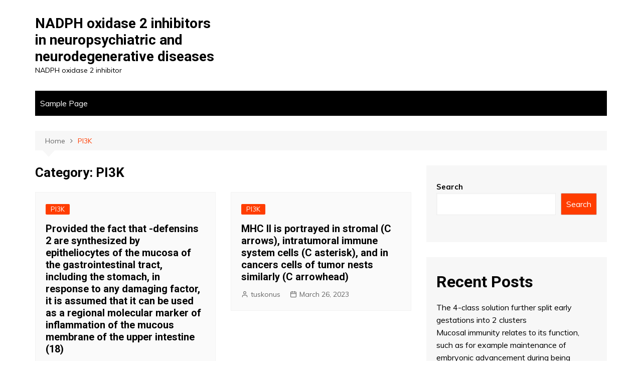

--- FILE ---
content_type: text/html; charset=UTF-8
request_url: http://www.tuskonus.org/category/pi3k/
body_size: 70627
content:
		<!doctype html>
		<html lang="en-US">
	 	<head>
		<meta charset="UTF-8">
		<meta name="viewport" content="width=device-width, initial-scale=1">
		<link rel="profile" href="http://gmpg.org/xfn/11">
		<title>PI3K &#8211; NADPH oxidase 2 inhibitors in neuropsychiatric and neurodegenerative diseases</title>
<meta name='robots' content='max-image-preview:large' />
<link rel='dns-prefetch' href='//fonts.googleapis.com' />
<link rel="alternate" type="application/rss+xml" title="NADPH oxidase 2 inhibitors in neuropsychiatric and neurodegenerative diseases &raquo; Feed" href="http://www.tuskonus.org/feed/" />
<link rel="alternate" type="application/rss+xml" title="NADPH oxidase 2 inhibitors in neuropsychiatric and neurodegenerative diseases &raquo; Comments Feed" href="http://www.tuskonus.org/comments/feed/" />
<link rel="alternate" type="application/rss+xml" title="NADPH oxidase 2 inhibitors in neuropsychiatric and neurodegenerative diseases &raquo; PI3K Category Feed" href="http://www.tuskonus.org/category/pi3k/feed/" />
<style id='wp-img-auto-sizes-contain-inline-css' type='text/css'>
img:is([sizes=auto i],[sizes^="auto," i]){contain-intrinsic-size:3000px 1500px}
/*# sourceURL=wp-img-auto-sizes-contain-inline-css */
</style>
<style id='wp-emoji-styles-inline-css' type='text/css'>

	img.wp-smiley, img.emoji {
		display: inline !important;
		border: none !important;
		box-shadow: none !important;
		height: 1em !important;
		width: 1em !important;
		margin: 0 0.07em !important;
		vertical-align: -0.1em !important;
		background: none !important;
		padding: 0 !important;
	}
/*# sourceURL=wp-emoji-styles-inline-css */
</style>
<style id='wp-block-library-inline-css' type='text/css'>
:root{--wp-block-synced-color:#7a00df;--wp-block-synced-color--rgb:122,0,223;--wp-bound-block-color:var(--wp-block-synced-color);--wp-editor-canvas-background:#ddd;--wp-admin-theme-color:#007cba;--wp-admin-theme-color--rgb:0,124,186;--wp-admin-theme-color-darker-10:#006ba1;--wp-admin-theme-color-darker-10--rgb:0,107,160.5;--wp-admin-theme-color-darker-20:#005a87;--wp-admin-theme-color-darker-20--rgb:0,90,135;--wp-admin-border-width-focus:2px}@media (min-resolution:192dpi){:root{--wp-admin-border-width-focus:1.5px}}.wp-element-button{cursor:pointer}:root .has-very-light-gray-background-color{background-color:#eee}:root .has-very-dark-gray-background-color{background-color:#313131}:root .has-very-light-gray-color{color:#eee}:root .has-very-dark-gray-color{color:#313131}:root .has-vivid-green-cyan-to-vivid-cyan-blue-gradient-background{background:linear-gradient(135deg,#00d084,#0693e3)}:root .has-purple-crush-gradient-background{background:linear-gradient(135deg,#34e2e4,#4721fb 50%,#ab1dfe)}:root .has-hazy-dawn-gradient-background{background:linear-gradient(135deg,#faaca8,#dad0ec)}:root .has-subdued-olive-gradient-background{background:linear-gradient(135deg,#fafae1,#67a671)}:root .has-atomic-cream-gradient-background{background:linear-gradient(135deg,#fdd79a,#004a59)}:root .has-nightshade-gradient-background{background:linear-gradient(135deg,#330968,#31cdcf)}:root .has-midnight-gradient-background{background:linear-gradient(135deg,#020381,#2874fc)}:root{--wp--preset--font-size--normal:16px;--wp--preset--font-size--huge:42px}.has-regular-font-size{font-size:1em}.has-larger-font-size{font-size:2.625em}.has-normal-font-size{font-size:var(--wp--preset--font-size--normal)}.has-huge-font-size{font-size:var(--wp--preset--font-size--huge)}.has-text-align-center{text-align:center}.has-text-align-left{text-align:left}.has-text-align-right{text-align:right}.has-fit-text{white-space:nowrap!important}#end-resizable-editor-section{display:none}.aligncenter{clear:both}.items-justified-left{justify-content:flex-start}.items-justified-center{justify-content:center}.items-justified-right{justify-content:flex-end}.items-justified-space-between{justify-content:space-between}.screen-reader-text{border:0;clip-path:inset(50%);height:1px;margin:-1px;overflow:hidden;padding:0;position:absolute;width:1px;word-wrap:normal!important}.screen-reader-text:focus{background-color:#ddd;clip-path:none;color:#444;display:block;font-size:1em;height:auto;left:5px;line-height:normal;padding:15px 23px 14px;text-decoration:none;top:5px;width:auto;z-index:100000}html :where(.has-border-color){border-style:solid}html :where([style*=border-top-color]){border-top-style:solid}html :where([style*=border-right-color]){border-right-style:solid}html :where([style*=border-bottom-color]){border-bottom-style:solid}html :where([style*=border-left-color]){border-left-style:solid}html :where([style*=border-width]){border-style:solid}html :where([style*=border-top-width]){border-top-style:solid}html :where([style*=border-right-width]){border-right-style:solid}html :where([style*=border-bottom-width]){border-bottom-style:solid}html :where([style*=border-left-width]){border-left-style:solid}html :where(img[class*=wp-image-]){height:auto;max-width:100%}:where(figure){margin:0 0 1em}html :where(.is-position-sticky){--wp-admin--admin-bar--position-offset:var(--wp-admin--admin-bar--height,0px)}@media screen and (max-width:600px){html :where(.is-position-sticky){--wp-admin--admin-bar--position-offset:0px}}

/*# sourceURL=wp-block-library-inline-css */
</style><style id='wp-block-archives-inline-css' type='text/css'>
.wp-block-archives{box-sizing:border-box}.wp-block-archives-dropdown label{display:block}
/*# sourceURL=http://www.tuskonus.org/wp-includes/blocks/archives/style.min.css */
</style>
<style id='wp-block-categories-inline-css' type='text/css'>
.wp-block-categories{box-sizing:border-box}.wp-block-categories.alignleft{margin-right:2em}.wp-block-categories.alignright{margin-left:2em}.wp-block-categories.wp-block-categories-dropdown.aligncenter{text-align:center}.wp-block-categories .wp-block-categories__label{display:block;width:100%}
/*# sourceURL=http://www.tuskonus.org/wp-includes/blocks/categories/style.min.css */
</style>
<style id='wp-block-heading-inline-css' type='text/css'>
h1:where(.wp-block-heading).has-background,h2:where(.wp-block-heading).has-background,h3:where(.wp-block-heading).has-background,h4:where(.wp-block-heading).has-background,h5:where(.wp-block-heading).has-background,h6:where(.wp-block-heading).has-background{padding:1.25em 2.375em}h1.has-text-align-left[style*=writing-mode]:where([style*=vertical-lr]),h1.has-text-align-right[style*=writing-mode]:where([style*=vertical-rl]),h2.has-text-align-left[style*=writing-mode]:where([style*=vertical-lr]),h2.has-text-align-right[style*=writing-mode]:where([style*=vertical-rl]),h3.has-text-align-left[style*=writing-mode]:where([style*=vertical-lr]),h3.has-text-align-right[style*=writing-mode]:where([style*=vertical-rl]),h4.has-text-align-left[style*=writing-mode]:where([style*=vertical-lr]),h4.has-text-align-right[style*=writing-mode]:where([style*=vertical-rl]),h5.has-text-align-left[style*=writing-mode]:where([style*=vertical-lr]),h5.has-text-align-right[style*=writing-mode]:where([style*=vertical-rl]),h6.has-text-align-left[style*=writing-mode]:where([style*=vertical-lr]),h6.has-text-align-right[style*=writing-mode]:where([style*=vertical-rl]){rotate:180deg}
/*# sourceURL=http://www.tuskonus.org/wp-includes/blocks/heading/style.min.css */
</style>
<style id='wp-block-latest-comments-inline-css' type='text/css'>
ol.wp-block-latest-comments{box-sizing:border-box;margin-left:0}:where(.wp-block-latest-comments:not([style*=line-height] .wp-block-latest-comments__comment)){line-height:1.1}:where(.wp-block-latest-comments:not([style*=line-height] .wp-block-latest-comments__comment-excerpt p)){line-height:1.8}.has-dates :where(.wp-block-latest-comments:not([style*=line-height])),.has-excerpts :where(.wp-block-latest-comments:not([style*=line-height])){line-height:1.5}.wp-block-latest-comments .wp-block-latest-comments{padding-left:0}.wp-block-latest-comments__comment{list-style:none;margin-bottom:1em}.has-avatars .wp-block-latest-comments__comment{list-style:none;min-height:2.25em}.has-avatars .wp-block-latest-comments__comment .wp-block-latest-comments__comment-excerpt,.has-avatars .wp-block-latest-comments__comment .wp-block-latest-comments__comment-meta{margin-left:3.25em}.wp-block-latest-comments__comment-excerpt p{font-size:.875em;margin:.36em 0 1.4em}.wp-block-latest-comments__comment-date{display:block;font-size:.75em}.wp-block-latest-comments .avatar,.wp-block-latest-comments__comment-avatar{border-radius:1.5em;display:block;float:left;height:2.5em;margin-right:.75em;width:2.5em}.wp-block-latest-comments[class*=-font-size] a,.wp-block-latest-comments[style*=font-size] a{font-size:inherit}
/*# sourceURL=http://www.tuskonus.org/wp-includes/blocks/latest-comments/style.min.css */
</style>
<style id='wp-block-latest-posts-inline-css' type='text/css'>
.wp-block-latest-posts{box-sizing:border-box}.wp-block-latest-posts.alignleft{margin-right:2em}.wp-block-latest-posts.alignright{margin-left:2em}.wp-block-latest-posts.wp-block-latest-posts__list{list-style:none}.wp-block-latest-posts.wp-block-latest-posts__list li{clear:both;overflow-wrap:break-word}.wp-block-latest-posts.is-grid{display:flex;flex-wrap:wrap}.wp-block-latest-posts.is-grid li{margin:0 1.25em 1.25em 0;width:100%}@media (min-width:600px){.wp-block-latest-posts.columns-2 li{width:calc(50% - .625em)}.wp-block-latest-posts.columns-2 li:nth-child(2n){margin-right:0}.wp-block-latest-posts.columns-3 li{width:calc(33.33333% - .83333em)}.wp-block-latest-posts.columns-3 li:nth-child(3n){margin-right:0}.wp-block-latest-posts.columns-4 li{width:calc(25% - .9375em)}.wp-block-latest-posts.columns-4 li:nth-child(4n){margin-right:0}.wp-block-latest-posts.columns-5 li{width:calc(20% - 1em)}.wp-block-latest-posts.columns-5 li:nth-child(5n){margin-right:0}.wp-block-latest-posts.columns-6 li{width:calc(16.66667% - 1.04167em)}.wp-block-latest-posts.columns-6 li:nth-child(6n){margin-right:0}}:root :where(.wp-block-latest-posts.is-grid){padding:0}:root :where(.wp-block-latest-posts.wp-block-latest-posts__list){padding-left:0}.wp-block-latest-posts__post-author,.wp-block-latest-posts__post-date{display:block;font-size:.8125em}.wp-block-latest-posts__post-excerpt,.wp-block-latest-posts__post-full-content{margin-bottom:1em;margin-top:.5em}.wp-block-latest-posts__featured-image a{display:inline-block}.wp-block-latest-posts__featured-image img{height:auto;max-width:100%;width:auto}.wp-block-latest-posts__featured-image.alignleft{float:left;margin-right:1em}.wp-block-latest-posts__featured-image.alignright{float:right;margin-left:1em}.wp-block-latest-posts__featured-image.aligncenter{margin-bottom:1em;text-align:center}
/*# sourceURL=http://www.tuskonus.org/wp-includes/blocks/latest-posts/style.min.css */
</style>
<style id='wp-block-search-inline-css' type='text/css'>
.wp-block-search__button{margin-left:10px;word-break:normal}.wp-block-search__button.has-icon{line-height:0}.wp-block-search__button svg{height:1.25em;min-height:24px;min-width:24px;width:1.25em;fill:currentColor;vertical-align:text-bottom}:where(.wp-block-search__button){border:1px solid #ccc;padding:6px 10px}.wp-block-search__inside-wrapper{display:flex;flex:auto;flex-wrap:nowrap;max-width:100%}.wp-block-search__label{width:100%}.wp-block-search.wp-block-search__button-only .wp-block-search__button{box-sizing:border-box;display:flex;flex-shrink:0;justify-content:center;margin-left:0;max-width:100%}.wp-block-search.wp-block-search__button-only .wp-block-search__inside-wrapper{min-width:0!important;transition-property:width}.wp-block-search.wp-block-search__button-only .wp-block-search__input{flex-basis:100%;transition-duration:.3s}.wp-block-search.wp-block-search__button-only.wp-block-search__searchfield-hidden,.wp-block-search.wp-block-search__button-only.wp-block-search__searchfield-hidden .wp-block-search__inside-wrapper{overflow:hidden}.wp-block-search.wp-block-search__button-only.wp-block-search__searchfield-hidden .wp-block-search__input{border-left-width:0!important;border-right-width:0!important;flex-basis:0;flex-grow:0;margin:0;min-width:0!important;padding-left:0!important;padding-right:0!important;width:0!important}:where(.wp-block-search__input){appearance:none;border:1px solid #949494;flex-grow:1;font-family:inherit;font-size:inherit;font-style:inherit;font-weight:inherit;letter-spacing:inherit;line-height:inherit;margin-left:0;margin-right:0;min-width:3rem;padding:8px;text-decoration:unset!important;text-transform:inherit}:where(.wp-block-search__button-inside .wp-block-search__inside-wrapper){background-color:#fff;border:1px solid #949494;box-sizing:border-box;padding:4px}:where(.wp-block-search__button-inside .wp-block-search__inside-wrapper) .wp-block-search__input{border:none;border-radius:0;padding:0 4px}:where(.wp-block-search__button-inside .wp-block-search__inside-wrapper) .wp-block-search__input:focus{outline:none}:where(.wp-block-search__button-inside .wp-block-search__inside-wrapper) :where(.wp-block-search__button){padding:4px 8px}.wp-block-search.aligncenter .wp-block-search__inside-wrapper{margin:auto}.wp-block[data-align=right] .wp-block-search.wp-block-search__button-only .wp-block-search__inside-wrapper{float:right}
/*# sourceURL=http://www.tuskonus.org/wp-includes/blocks/search/style.min.css */
</style>
<style id='wp-block-search-theme-inline-css' type='text/css'>
.wp-block-search .wp-block-search__label{font-weight:700}.wp-block-search__button{border:1px solid #ccc;padding:.375em .625em}
/*# sourceURL=http://www.tuskonus.org/wp-includes/blocks/search/theme.min.css */
</style>
<style id='wp-block-group-inline-css' type='text/css'>
.wp-block-group{box-sizing:border-box}:where(.wp-block-group.wp-block-group-is-layout-constrained){position:relative}
/*# sourceURL=http://www.tuskonus.org/wp-includes/blocks/group/style.min.css */
</style>
<style id='wp-block-group-theme-inline-css' type='text/css'>
:where(.wp-block-group.has-background){padding:1.25em 2.375em}
/*# sourceURL=http://www.tuskonus.org/wp-includes/blocks/group/theme.min.css */
</style>
<style id='global-styles-inline-css' type='text/css'>
:root{--wp--preset--aspect-ratio--square: 1;--wp--preset--aspect-ratio--4-3: 4/3;--wp--preset--aspect-ratio--3-4: 3/4;--wp--preset--aspect-ratio--3-2: 3/2;--wp--preset--aspect-ratio--2-3: 2/3;--wp--preset--aspect-ratio--16-9: 16/9;--wp--preset--aspect-ratio--9-16: 9/16;--wp--preset--color--black: #000000;--wp--preset--color--cyan-bluish-gray: #abb8c3;--wp--preset--color--white: #ffffff;--wp--preset--color--pale-pink: #f78da7;--wp--preset--color--vivid-red: #cf2e2e;--wp--preset--color--luminous-vivid-orange: #ff6900;--wp--preset--color--luminous-vivid-amber: #fcb900;--wp--preset--color--light-green-cyan: #7bdcb5;--wp--preset--color--vivid-green-cyan: #00d084;--wp--preset--color--pale-cyan-blue: #8ed1fc;--wp--preset--color--vivid-cyan-blue: #0693e3;--wp--preset--color--vivid-purple: #9b51e0;--wp--preset--gradient--vivid-cyan-blue-to-vivid-purple: linear-gradient(135deg,rgb(6,147,227) 0%,rgb(155,81,224) 100%);--wp--preset--gradient--light-green-cyan-to-vivid-green-cyan: linear-gradient(135deg,rgb(122,220,180) 0%,rgb(0,208,130) 100%);--wp--preset--gradient--luminous-vivid-amber-to-luminous-vivid-orange: linear-gradient(135deg,rgb(252,185,0) 0%,rgb(255,105,0) 100%);--wp--preset--gradient--luminous-vivid-orange-to-vivid-red: linear-gradient(135deg,rgb(255,105,0) 0%,rgb(207,46,46) 100%);--wp--preset--gradient--very-light-gray-to-cyan-bluish-gray: linear-gradient(135deg,rgb(238,238,238) 0%,rgb(169,184,195) 100%);--wp--preset--gradient--cool-to-warm-spectrum: linear-gradient(135deg,rgb(74,234,220) 0%,rgb(151,120,209) 20%,rgb(207,42,186) 40%,rgb(238,44,130) 60%,rgb(251,105,98) 80%,rgb(254,248,76) 100%);--wp--preset--gradient--blush-light-purple: linear-gradient(135deg,rgb(255,206,236) 0%,rgb(152,150,240) 100%);--wp--preset--gradient--blush-bordeaux: linear-gradient(135deg,rgb(254,205,165) 0%,rgb(254,45,45) 50%,rgb(107,0,62) 100%);--wp--preset--gradient--luminous-dusk: linear-gradient(135deg,rgb(255,203,112) 0%,rgb(199,81,192) 50%,rgb(65,88,208) 100%);--wp--preset--gradient--pale-ocean: linear-gradient(135deg,rgb(255,245,203) 0%,rgb(182,227,212) 50%,rgb(51,167,181) 100%);--wp--preset--gradient--electric-grass: linear-gradient(135deg,rgb(202,248,128) 0%,rgb(113,206,126) 100%);--wp--preset--gradient--midnight: linear-gradient(135deg,rgb(2,3,129) 0%,rgb(40,116,252) 100%);--wp--preset--font-size--small: 16px;--wp--preset--font-size--medium: 28px;--wp--preset--font-size--large: 32px;--wp--preset--font-size--x-large: 42px;--wp--preset--font-size--larger: 38px;--wp--preset--spacing--20: 0.44rem;--wp--preset--spacing--30: 0.67rem;--wp--preset--spacing--40: 1rem;--wp--preset--spacing--50: 1.5rem;--wp--preset--spacing--60: 2.25rem;--wp--preset--spacing--70: 3.38rem;--wp--preset--spacing--80: 5.06rem;--wp--preset--shadow--natural: 6px 6px 9px rgba(0, 0, 0, 0.2);--wp--preset--shadow--deep: 12px 12px 50px rgba(0, 0, 0, 0.4);--wp--preset--shadow--sharp: 6px 6px 0px rgba(0, 0, 0, 0.2);--wp--preset--shadow--outlined: 6px 6px 0px -3px rgb(255, 255, 255), 6px 6px rgb(0, 0, 0);--wp--preset--shadow--crisp: 6px 6px 0px rgb(0, 0, 0);}:where(.is-layout-flex){gap: 0.5em;}:where(.is-layout-grid){gap: 0.5em;}body .is-layout-flex{display: flex;}.is-layout-flex{flex-wrap: wrap;align-items: center;}.is-layout-flex > :is(*, div){margin: 0;}body .is-layout-grid{display: grid;}.is-layout-grid > :is(*, div){margin: 0;}:where(.wp-block-columns.is-layout-flex){gap: 2em;}:where(.wp-block-columns.is-layout-grid){gap: 2em;}:where(.wp-block-post-template.is-layout-flex){gap: 1.25em;}:where(.wp-block-post-template.is-layout-grid){gap: 1.25em;}.has-black-color{color: var(--wp--preset--color--black) !important;}.has-cyan-bluish-gray-color{color: var(--wp--preset--color--cyan-bluish-gray) !important;}.has-white-color{color: var(--wp--preset--color--white) !important;}.has-pale-pink-color{color: var(--wp--preset--color--pale-pink) !important;}.has-vivid-red-color{color: var(--wp--preset--color--vivid-red) !important;}.has-luminous-vivid-orange-color{color: var(--wp--preset--color--luminous-vivid-orange) !important;}.has-luminous-vivid-amber-color{color: var(--wp--preset--color--luminous-vivid-amber) !important;}.has-light-green-cyan-color{color: var(--wp--preset--color--light-green-cyan) !important;}.has-vivid-green-cyan-color{color: var(--wp--preset--color--vivid-green-cyan) !important;}.has-pale-cyan-blue-color{color: var(--wp--preset--color--pale-cyan-blue) !important;}.has-vivid-cyan-blue-color{color: var(--wp--preset--color--vivid-cyan-blue) !important;}.has-vivid-purple-color{color: var(--wp--preset--color--vivid-purple) !important;}.has-black-background-color{background-color: var(--wp--preset--color--black) !important;}.has-cyan-bluish-gray-background-color{background-color: var(--wp--preset--color--cyan-bluish-gray) !important;}.has-white-background-color{background-color: var(--wp--preset--color--white) !important;}.has-pale-pink-background-color{background-color: var(--wp--preset--color--pale-pink) !important;}.has-vivid-red-background-color{background-color: var(--wp--preset--color--vivid-red) !important;}.has-luminous-vivid-orange-background-color{background-color: var(--wp--preset--color--luminous-vivid-orange) !important;}.has-luminous-vivid-amber-background-color{background-color: var(--wp--preset--color--luminous-vivid-amber) !important;}.has-light-green-cyan-background-color{background-color: var(--wp--preset--color--light-green-cyan) !important;}.has-vivid-green-cyan-background-color{background-color: var(--wp--preset--color--vivid-green-cyan) !important;}.has-pale-cyan-blue-background-color{background-color: var(--wp--preset--color--pale-cyan-blue) !important;}.has-vivid-cyan-blue-background-color{background-color: var(--wp--preset--color--vivid-cyan-blue) !important;}.has-vivid-purple-background-color{background-color: var(--wp--preset--color--vivid-purple) !important;}.has-black-border-color{border-color: var(--wp--preset--color--black) !important;}.has-cyan-bluish-gray-border-color{border-color: var(--wp--preset--color--cyan-bluish-gray) !important;}.has-white-border-color{border-color: var(--wp--preset--color--white) !important;}.has-pale-pink-border-color{border-color: var(--wp--preset--color--pale-pink) !important;}.has-vivid-red-border-color{border-color: var(--wp--preset--color--vivid-red) !important;}.has-luminous-vivid-orange-border-color{border-color: var(--wp--preset--color--luminous-vivid-orange) !important;}.has-luminous-vivid-amber-border-color{border-color: var(--wp--preset--color--luminous-vivid-amber) !important;}.has-light-green-cyan-border-color{border-color: var(--wp--preset--color--light-green-cyan) !important;}.has-vivid-green-cyan-border-color{border-color: var(--wp--preset--color--vivid-green-cyan) !important;}.has-pale-cyan-blue-border-color{border-color: var(--wp--preset--color--pale-cyan-blue) !important;}.has-vivid-cyan-blue-border-color{border-color: var(--wp--preset--color--vivid-cyan-blue) !important;}.has-vivid-purple-border-color{border-color: var(--wp--preset--color--vivid-purple) !important;}.has-vivid-cyan-blue-to-vivid-purple-gradient-background{background: var(--wp--preset--gradient--vivid-cyan-blue-to-vivid-purple) !important;}.has-light-green-cyan-to-vivid-green-cyan-gradient-background{background: var(--wp--preset--gradient--light-green-cyan-to-vivid-green-cyan) !important;}.has-luminous-vivid-amber-to-luminous-vivid-orange-gradient-background{background: var(--wp--preset--gradient--luminous-vivid-amber-to-luminous-vivid-orange) !important;}.has-luminous-vivid-orange-to-vivid-red-gradient-background{background: var(--wp--preset--gradient--luminous-vivid-orange-to-vivid-red) !important;}.has-very-light-gray-to-cyan-bluish-gray-gradient-background{background: var(--wp--preset--gradient--very-light-gray-to-cyan-bluish-gray) !important;}.has-cool-to-warm-spectrum-gradient-background{background: var(--wp--preset--gradient--cool-to-warm-spectrum) !important;}.has-blush-light-purple-gradient-background{background: var(--wp--preset--gradient--blush-light-purple) !important;}.has-blush-bordeaux-gradient-background{background: var(--wp--preset--gradient--blush-bordeaux) !important;}.has-luminous-dusk-gradient-background{background: var(--wp--preset--gradient--luminous-dusk) !important;}.has-pale-ocean-gradient-background{background: var(--wp--preset--gradient--pale-ocean) !important;}.has-electric-grass-gradient-background{background: var(--wp--preset--gradient--electric-grass) !important;}.has-midnight-gradient-background{background: var(--wp--preset--gradient--midnight) !important;}.has-small-font-size{font-size: var(--wp--preset--font-size--small) !important;}.has-medium-font-size{font-size: var(--wp--preset--font-size--medium) !important;}.has-large-font-size{font-size: var(--wp--preset--font-size--large) !important;}.has-x-large-font-size{font-size: var(--wp--preset--font-size--x-large) !important;}
/*# sourceURL=global-styles-inline-css */
</style>

<style id='classic-theme-styles-inline-css' type='text/css'>
/*! This file is auto-generated */
.wp-block-button__link{color:#fff;background-color:#32373c;border-radius:9999px;box-shadow:none;text-decoration:none;padding:calc(.667em + 2px) calc(1.333em + 2px);font-size:1.125em}.wp-block-file__button{background:#32373c;color:#fff;text-decoration:none}
/*# sourceURL=/wp-includes/css/classic-themes.min.css */
</style>
<link rel='stylesheet' id='cream-magazine-style-css' href='http://www.tuskonus.org/wp-content/themes/cream-magazine/style.css?ver=2.0.8' type='text/css' media='all' />
<link rel='stylesheet' id='cream-magazine-fonts-css' href='https://fonts.googleapis.com/css?family=Roboto%3A400%2C400i%2C500%2C500i%2C700%2C700i%7CMuli%3A400%2C400i%2C600%2C600i%2C700%2C700i%2C800%2C800i&#038;subset=latin%2Clatin-ext&#038;ver=6.9' type='text/css' media='all' />
<link rel='stylesheet' id='cream-magazine-main-css' href='http://www.tuskonus.org/wp-content/themes/cream-magazine/assets/dist/css/main.css?ver=2.0.8' type='text/css' media='all' />
<script type="text/javascript" src="http://www.tuskonus.org/wp-includes/js/jquery/jquery.min.js?ver=3.7.1" id="jquery-core-js"></script>
<script type="text/javascript" src="http://www.tuskonus.org/wp-includes/js/jquery/jquery-migrate.min.js?ver=3.4.1" id="jquery-migrate-js"></script>
<link rel="https://api.w.org/" href="http://www.tuskonus.org/wp-json/" /><link rel="alternate" title="JSON" type="application/json" href="http://www.tuskonus.org/wp-json/wp/v2/categories/60" /><link rel="EditURI" type="application/rsd+xml" title="RSD" href="http://www.tuskonus.org/xmlrpc.php?rsd" />
<meta name="generator" content="WordPress 6.9" />
		<style>
							a:hover {

					text-decoration: none !important;
				}
								button,
				input[type="button"],
				input[type="reset"],
				input[type="submit"],
				.primary-navigation > ul > li.home-btn,
				.cm_header_lay_three .primary-navigation > ul > li.home-btn,
				.news_ticker_wrap .ticker_head,
				#toTop,
				.section-title h2::after,
				.sidebar-widget-area .widget .widget-title h2::after,
				.footer-widget-container .widget .widget-title h2::after,
				#comments div#respond h3#reply-title::after,
				#comments h2.comments-title:after,
				.post_tags a,
				.owl-carousel .owl-nav button.owl-prev, 
				.owl-carousel .owl-nav button.owl-next,
				.cm_author_widget .author-detail-link a,
				.error_foot form input[type="submit"], 
				.widget_search form input[type="submit"],
				.header-search-container input[type="submit"],
				.trending_widget_carousel .owl-dots button.owl-dot,
				.pagination .page-numbers.current,
				.post-navigation .nav-links .nav-previous a, 
				.post-navigation .nav-links .nav-next a,
				#comments form input[type="submit"],
				footer .widget.widget_search form input[type="submit"]:hover,
				.widget_product_search .woocommerce-product-search button[type="submit"],
				.woocommerce ul.products li.product .button,
				.woocommerce .woocommerce-pagination ul.page-numbers li span.current,
				.woocommerce .product div.summary .cart button.single_add_to_cart_button,
				.woocommerce .product div.woocommerce-tabs div.panel #reviews #review_form_wrapper .comment-form p.form-submit .submit,
				.woocommerce .product section.related > h2::after,
				.woocommerce .cart .button:hover, 
				.woocommerce .cart .button:focus, 
				.woocommerce .cart input.button:hover, 
				.woocommerce .cart input.button:focus, 
				.woocommerce #respond input#submit:hover, 
				.woocommerce #respond input#submit:focus, 
				.woocommerce button.button:hover, 
				.woocommerce button.button:focus, 
				.woocommerce input.button:hover, 
				.woocommerce input.button:focus,
				.woocommerce #respond input#submit.alt:hover, 
				.woocommerce a.button.alt:hover, 
				.woocommerce button.button.alt:hover, 
				.woocommerce input.button.alt:hover,
				.woocommerce a.remove:hover,
				.woocommerce-account .woocommerce-MyAccount-navigation ul li.is-active a,
				.woocommerce a.button:hover, 
				.woocommerce a.button:focus,
				.widget_product_tag_cloud .tagcloud a:hover, 
				.widget_product_tag_cloud .tagcloud a:focus,
				.woocommerce .widget_price_filter .price_slider_wrapper .ui-slider .ui-slider-handle,
				.error_page_top_portion,
				.primary-navigation ul li a span.menu-item-description {

					background-color: #FF3D00;
				}
				

				a:hover,
				.post_title h2 a:hover,
				.post_title h2 a:focus,
				.post_meta li a:hover,
				.post_meta li a:focus,
				ul.social-icons li a[href*=".com"]:hover::before,
				.ticker_carousel .owl-nav button.owl-prev i, 
				.ticker_carousel .owl-nav button.owl-next i,
				.news_ticker_wrap .ticker_items .item a:hover,
				.news_ticker_wrap .ticker_items .item a:focus,
				.cm_banner .post_title h2 a:hover,
				.cm_banner .post_meta li a:hover,
				.cm_middle_post_widget_one .post_title h2 a:hover, 
				.cm_middle_post_widget_one .post_meta li a:hover,
				.cm_middle_post_widget_three .post_thumb .post-holder a:hover,
				.cm_middle_post_widget_three .post_thumb .post-holder a:focus,
				.cm_middle_post_widget_six .middle_widget_six_carousel .item .card .card_content a:hover, 
				.cm_middle_post_widget_six .middle_widget_six_carousel .item .card .card_content a:focus,
				.cm_post_widget_twelve .card .post-holder a:hover, 
				.cm_post_widget_twelve .card .post-holder a:focus,
				.cm_post_widget_seven .card .card_content a:hover, 
				.cm_post_widget_seven .card .card_content a:focus,
				.copyright_section a:hover,
				.footer_nav ul li a:hover,
				.breadcrumb ul li:last-child span,
				.pagination .page-numbers:hover,
				#comments ol.comment-list li article footer.comment-meta .comment-metadata span.edit-link a:hover,
				#comments ol.comment-list li article .reply a:hover,
				.social-share ul li a:hover,
				ul.social-icons li a:hover,
				ul.social-icons li a:focus,
				.woocommerce ul.products li.product a:hover,
				.woocommerce ul.products li.product .price,
				.woocommerce .woocommerce-pagination ul.page-numbers li a.page-numbers:hover,
				.woocommerce div.product p.price, 
				.woocommerce div.product span.price,
				.video_section .video_details .post_title h2 a:hover,
				.primary-navigation.dark li a:hover,
				footer .footer_inner a:hover,
				.footer-widget-container ul.post_meta li:hover span, 
				.footer-widget-container ul.post_meta li:hover a,
				ul.post_meta li a:hover,
				.cm-post-widget-two .big-card .post-holder .post_title h2 a:hover,
				.cm-post-widget-two .big-card .post_meta li a:hover,
				.copyright_section .copyrights a,
				.breadcrumb ul li a:hover, 
				.breadcrumb ul li a:hover span {

					color: #FF3D00;
				}
				
				.ticker_carousel .owl-nav button.owl-prev, 
				.ticker_carousel .owl-nav button.owl-next,
				.error_foot form input[type="submit"], 
				.widget_search form input[type="submit"],
				.pagination .page-numbers:hover,
				#comments form input[type="submit"],
				.social-share ul li a:hover,
				.header-search-container .search-form-entry,
				.widget_product_search .woocommerce-product-search button[type="submit"],
				.woocommerce .woocommerce-pagination ul.page-numbers li span.current,
				.woocommerce .woocommerce-pagination ul.page-numbers li a.page-numbers:hover,
				.woocommerce a.remove:hover,
				.ticker_carousel .owl-nav button.owl-prev:hover, 
				.ticker_carousel .owl-nav button.owl-next:hover,
				footer .widget.widget_search form input[type="submit"]:hover,
				.trending_widget_carousel .owl-dots button.owl-dot,
				.the_content blockquote,
				.widget_tag_cloud .tagcloud a:hover {

					border-color: #FF3D00;
				}
								header .mask {
					background-color: rgba(0,0,0,0.2);
				}
								.site-description {

					color: #000000;
				}
								body {

					font-family: Muli;
				}
								h1, 
				h2, 
				h3, 
				h4, 
				h5, 
				h6, 
				.site-title {

					font-family: Roboto;
				}
									.entry_cats ul.post-categories li a {

						background-color: #FF3D00;
					}
										.entry_cats ul.post-categories li a {

						color: #fff;
					}
										.entry_cats ul.post-categories li a:hover {

						background-color: #010101;
					}
										.entry_cats ul.post-categories li a:hover {

						color: #fff;
					}
					
				.the_content a,
				.the_content a {

					color: #FF3D00;
				}
								.the_content a:hover,
				.the_content a:hover {

					color: #010101;
				}
						</style>
			</head>
 	 		<body class="archive category category-pi3k category-60 wp-embed-responsive wp-theme-cream-magazine hfeed right-sidebar">
                        <a class="skip-link screen-reader-text" href="#content">Skip to content</a>
         		<div class="page-wrapper">
 	<header class="general-header cm-header-style-one">
        <div class="cm-container">
        <div class="logo-container">
            <div class="row align-items-center">
                <div class="cm-col-lg-4 cm-col-12">
                     		<div class="logo">
 			                    <span class="site-title"><a href="http://www.tuskonus.org/" rel="home">NADPH oxidase 2 inhibitors in neuropsychiatric and neurodegenerative diseases</a></span>
                    	                <p class="site-description">NADPH oxidase 2 inhibitor</p>
					        </div><!-- .logo -->
 		                </div><!-- .col -->
                            </div><!-- .row -->
        </div><!-- .logo-container -->
        <nav class="main-navigation">
            <div id="main-nav" class="primary-navigation">
                        <ul>
        	            <li class="page_item page-item-2"><a href="http://www.tuskonus.org/sample-page/">Sample Page</a></li>
        </ul>
                    </div><!-- .primary-navigation -->
            <div class="header-search-container">
                <div class="search-form-entry">
                    <form role="search" class="cm-search-form" method="get" action="http://www.tuskonus.org/"><input type="search" name="s" placeholder="Type Here" value"" ><button type="submit" class="cm-submit-btn"><i class="feather icon-search"></i></button></form>                </div><!-- // search-form-entry -->
            </div><!-- .search-container -->
        </nav><!-- .main-navigation -->
    </div><!-- .cm-container -->
</header><!-- .general-header --> 		<div id="content" class="site-content">
			<div class="cm-container">
	    <div class="inner-page-wrapper">
	        <div id="primary" class="content-area">
	            <main id="main" class="site-main">
	                <div class="cm_archive_page">
	                     			<div class="breadcrumb">
	            <nav role="navigation" aria-label="Breadcrumbs" class="breadcrumb-trail breadcrumbs" itemprop="breadcrumb"><ul class="trail-items" itemscope itemtype="http://schema.org/BreadcrumbList"><meta name="numberOfItems" content="2" /><meta name="itemListOrder" content="Ascending" /><li itemprop="itemListElement" itemscope itemtype="http://schema.org/ListItem" class="trail-item trail-begin"><a href="http://www.tuskonus.org/" rel="home" itemprop="item"><span itemprop="name">Home</span></a><meta itemprop="position" content="1" /></li><li itemprop="itemListElement" itemscope itemtype="http://schema.org/ListItem" class="trail-item trail-end"><a href="http://www.tuskonus.org/category/pi3k" itemprop="item"><span itemprop="name">PI3K</span></a><meta itemprop="position" content="2" /></li></ul></nav>	        </div><!-- .breadcrumb -->
 				                    <div class="archive-container">
	                    	<div class="row">
		                        <div class="cm-col-lg-8 cm-col-12 sticky_portion">
		                            <div class="content-entry">
		                            				                                <section class="list_page_iner">
			                                    <div class="section-title">
			                                    	<h1>Category: <span>PI3K</span></h1>			                                    </div><!-- .section-title -->
		                                		<div class="list_entry">
	                                                <section class="post-display-grid">
	                                                    <div class="section_inner">
	                                                        <div class="row">
	                                                            <div class="cm-col-lg-6 cm-col-md-6 cm-col-12">
	<article id="post-709" class="grid-post-holder post-709 post type-post status-publish format-standard hentry category-pi3k" >
	    <div class="card">
            	        <div class="card_content">
       								<div class="entry_cats">
						<ul class="post-categories">
	<li><a href="http://www.tuskonus.org/category/pi3k/" rel="category tag">PI3K</a></li></ul>					</div><!-- .entry_cats -->
					                <div class="post_title">
                    <h2><a href="http://www.tuskonus.org/2024/10/24/provided-the-fact-that-defensins-2-are-synthesized-by-epitheliocytes-of-the-mucosa-of-the-gastrointestinal-tract-including-the-stomach-in-response-to-any-damaging-factor-it-is-assumed-tha/">﻿Provided the fact that -defensins 2 are synthesized by epitheliocytes of the mucosa of the gastrointestinal tract, including the stomach, in response to any damaging factor, it is assumed that it can be used as a regional molecular marker of inflammation of the mucous membrane of the upper intestine (18)</a></h2>
                </div><!-- .post_title -->
                			<div class="cm-post-meta">
				<ul class="post_meta">
									        	<li class="post_author">
				        		<a href="http://www.tuskonus.org/author/tuskonus/">tuskonus</a>
				            </li><!-- .post_author -->
				        					            <li class="posted_date">
				            	<a href="http://www.tuskonus.org/2024/10/24/provided-the-fact-that-defensins-2-are-synthesized-by-epitheliocytes-of-the-mucosa-of-the-gastrointestinal-tract-including-the-stomach-in-response-to-any-damaging-factor-it-is-assumed-tha/"><time class="entry-date published updated" datetime="2024-10-24T01:57:49+00:00">October 24, 2024</time></a>
				           	</li><!-- .posted_date -->
				           			        </ul><!-- .post_meta -->
		    </div><!-- .meta -->
			 
	        </div><!-- .card_content -->
	    </div><!-- .card -->
	</article><!-- #post-709 -->
</div><!-- .col --><div class="cm-col-lg-6 cm-col-md-6 cm-col-12">
	<article id="post-561" class="grid-post-holder post-561 post type-post status-publish format-standard hentry category-pi3k" >
	    <div class="card">
            	        <div class="card_content">
       								<div class="entry_cats">
						<ul class="post-categories">
	<li><a href="http://www.tuskonus.org/category/pi3k/" rel="category tag">PI3K</a></li></ul>					</div><!-- .entry_cats -->
					                <div class="post_title">
                    <h2><a href="http://www.tuskonus.org/2023/03/26/mhc-ii-is-portrayed-in-stromal-c-arrows-intratumoral-immune-system-cells-c-asterisk-and-in-cancers-cells-of-tumor-nests-similarly-c-arrowhead/">﻿MHC II is portrayed in stromal (C arrows), intratumoral immune system cells (C asterisk), and in cancers cells of tumor nests similarly (C arrowhead)</a></h2>
                </div><!-- .post_title -->
                			<div class="cm-post-meta">
				<ul class="post_meta">
									        	<li class="post_author">
				        		<a href="http://www.tuskonus.org/author/tuskonus/">tuskonus</a>
				            </li><!-- .post_author -->
				        					            <li class="posted_date">
				            	<a href="http://www.tuskonus.org/2023/03/26/mhc-ii-is-portrayed-in-stromal-c-arrows-intratumoral-immune-system-cells-c-asterisk-and-in-cancers-cells-of-tumor-nests-similarly-c-arrowhead/"><time class="entry-date published updated" datetime="2023-03-26T19:10:32+00:00">March 26, 2023</time></a>
				           	</li><!-- .posted_date -->
				           			        </ul><!-- .post_meta -->
		    </div><!-- .meta -->
			 
	        </div><!-- .card_content -->
	    </div><!-- .card -->
	</article><!-- #post-561 -->
</div><!-- .col --><div class="cm-col-lg-6 cm-col-md-6 cm-col-12">
	<article id="post-463" class="grid-post-holder post-463 post type-post status-publish format-standard hentry category-pi3k" >
	    <div class="card">
            	        <div class="card_content">
       								<div class="entry_cats">
						<ul class="post-categories">
	<li><a href="http://www.tuskonus.org/category/pi3k/" rel="category tag">PI3K</a></li></ul>					</div><!-- .entry_cats -->
					                <div class="post_title">
                    <h2><a href="http://www.tuskonus.org/2023/01/07/the-forming-of-an-imine-intermediate-is-essential/">﻿The forming of an imine intermediate is essential</a></h2>
                </div><!-- .post_title -->
                			<div class="cm-post-meta">
				<ul class="post_meta">
									        	<li class="post_author">
				        		<a href="http://www.tuskonus.org/author/tuskonus/">tuskonus</a>
				            </li><!-- .post_author -->
				        					            <li class="posted_date">
				            	<a href="http://www.tuskonus.org/2023/01/07/the-forming-of-an-imine-intermediate-is-essential/"><time class="entry-date published updated" datetime="2023-01-07T19:17:34+00:00">January 7, 2023</time></a>
				           	</li><!-- .posted_date -->
				           			        </ul><!-- .post_meta -->
		    </div><!-- .meta -->
			 
	        </div><!-- .card_content -->
	    </div><!-- .card -->
	</article><!-- #post-463 -->
</div><!-- .col --><div class="cm-col-lg-6 cm-col-md-6 cm-col-12">
	<article id="post-183" class="grid-post-holder post-183 post type-post status-publish format-standard hentry category-pi3k" >
	    <div class="card">
            	        <div class="card_content">
       								<div class="entry_cats">
						<ul class="post-categories">
	<li><a href="http://www.tuskonus.org/category/pi3k/" rel="category tag">PI3K</a></li></ul>					</div><!-- .entry_cats -->
					                <div class="post_title">
                    <h2><a href="http://www.tuskonus.org/2022/01/06/%ef%bb%bfmueller/">﻿Mueller</a></h2>
                </div><!-- .post_title -->
                			<div class="cm-post-meta">
				<ul class="post_meta">
									        	<li class="post_author">
				        		<a href="http://www.tuskonus.org/author/tuskonus/">tuskonus</a>
				            </li><!-- .post_author -->
				        					            <li class="posted_date">
				            	<a href="http://www.tuskonus.org/2022/01/06/%ef%bb%bfmueller/"><time class="entry-date published updated" datetime="2022-01-06T00:56:30+00:00">January 6, 2022</time></a>
				           	</li><!-- .posted_date -->
				           			        </ul><!-- .post_meta -->
		    </div><!-- .meta -->
			 
	        </div><!-- .card_content -->
	    </div><!-- .card -->
	</article><!-- #post-183 -->
</div><!-- .col --><div class="cm-col-lg-6 cm-col-md-6 cm-col-12">
	<article id="post-151" class="grid-post-holder post-151 post type-post status-publish format-standard hentry category-pi3k" >
	    <div class="card">
            	        <div class="card_content">
       								<div class="entry_cats">
						<ul class="post-categories">
	<li><a href="http://www.tuskonus.org/category/pi3k/" rel="category tag">PI3K</a></li></ul>					</div><!-- .entry_cats -->
					                <div class="post_title">
                    <h2><a href="http://www.tuskonus.org/2021/11/29/%ef%bb%bfearlier-studies-implicated-epac-exchange-protein-directly-turned-on-by-camp-in-exendin-4-camp-signaling-participated-in-the-pancreatic-cells-protection-from-high-glucose-shao-et-al/">﻿Earlier studies implicated Epac (exchange protein directly turned on by cAMP) in exendin-4-cAMP signaling participated in the pancreatic -cells protection from high-glucose (Shao et al</a></h2>
                </div><!-- .post_title -->
                			<div class="cm-post-meta">
				<ul class="post_meta">
									        	<li class="post_author">
				        		<a href="http://www.tuskonus.org/author/tuskonus/">tuskonus</a>
				            </li><!-- .post_author -->
				        					            <li class="posted_date">
				            	<a href="http://www.tuskonus.org/2021/11/29/%ef%bb%bfearlier-studies-implicated-epac-exchange-protein-directly-turned-on-by-camp-in-exendin-4-camp-signaling-participated-in-the-pancreatic-cells-protection-from-high-glucose-shao-et-al/"><time class="entry-date published updated" datetime="2021-11-29T22:30:24+00:00">November 29, 2021</time></a>
				           	</li><!-- .posted_date -->
				           			        </ul><!-- .post_meta -->
		    </div><!-- .meta -->
			 
	        </div><!-- .card_content -->
	    </div><!-- .card -->
	</article><!-- #post-151 -->
</div><!-- .col -->	                                                        </div><!-- .row -->
	                                                    </div><!-- .section_inner -->
	                                                </section><!-- .cm-post-widget-three -->
	                                            </div><!-- .list_entry -->
			                                </section><!-- .section list -->
			                                		                            </div><!-- .content-entry -->
		                        </div>
		                        <div class="cm-col-lg-4 cm-col-12 sticky_portion">
	<aside id="secondary" class="sidebar-widget-area">
		<div id="block-2" class="widget widget_block widget_search"><form role="search" method="get" action="http://www.tuskonus.org/" class="wp-block-search__button-outside wp-block-search__text-button wp-block-search"    ><label class="wp-block-search__label" for="wp-block-search__input-1" >Search</label><div class="wp-block-search__inside-wrapper" ><input class="wp-block-search__input" id="wp-block-search__input-1" placeholder="" value="" type="search" name="s" required /><button aria-label="Search" class="wp-block-search__button wp-element-button" type="submit" >Search</button></div></form></div><div id="block-3" class="widget widget_block"><div class="wp-block-group"><div class="wp-block-group__inner-container is-layout-flow wp-block-group-is-layout-flow"><h2 class="wp-block-heading">Recent Posts</h2><ul class="wp-block-latest-posts__list wp-block-latest-posts"><li><a class="wp-block-latest-posts__post-title" href="http://www.tuskonus.org/2025/12/21/the-4-class-solution-further-split-early-gestations-into-2-clusters/">﻿The 4-class solution further split early gestations into 2 clusters</a></li>
<li><a class="wp-block-latest-posts__post-title" href="http://www.tuskonus.org/2025/12/20/mucosal-immunity-relates-to-its-function-such-as-for-example-maintenance-of-embryonic-advancement-during-being-pregnant-and-feminine-reproductive-organ-working-during-copulation-when-in-tou/">﻿Mucosal immunity relates to its function, such as for example maintenance of embryonic advancement during being pregnant and feminine reproductive organ working during copulation; when in touch with the exterior environment, the low portion of the feminine genital system is normally susceptible to several microorganisms</a></li>
<li><a class="wp-block-latest-posts__post-title" href="http://www.tuskonus.org/2025/12/19/the-present-effects-indicate-that-endothelial-trpv1-activation-boosts-ca2-dependent-phosphorylation-of-enos-at-ser1177/">﻿The present effects indicate that endothelial TRPV1 activation boosts Ca2+-dependent phosphorylation of eNOS at Ser1177</a></li>
<li><a class="wp-block-latest-posts__post-title" href="http://www.tuskonus.org/2025/12/18/ethnic-differences-are-becoming-apparent-with-aggressive-subtypes-being-observed-in-asians-and-african-americans/">﻿Ethnic differences are becoming apparent, with aggressive subtypes being observed in Asians and African Americans</a></li>
<li><a class="wp-block-latest-posts__post-title" href="http://www.tuskonus.org/2025/12/17/thus-our-outcomes-claim-that-fiber-company-in-nanofibrous-matrices-might-regulate-the-integrin-fak-signaling-pathway-in-nhdfs/">﻿Thus, our outcomes claim that fiber company in nanofibrous matrices might regulate the integrin-FAK signaling pathway in NHDFs</a></li>
</ul></div></div></div><div id="block-4" class="widget widget_block"><div class="wp-block-group"><div class="wp-block-group__inner-container is-layout-flow wp-block-group-is-layout-flow"><h2 class="wp-block-heading">Recent Comments</h2><ol class="wp-block-latest-comments"><li class="wp-block-latest-comments__comment"><article><footer class="wp-block-latest-comments__comment-meta"><a class="wp-block-latest-comments__comment-author" href="https://wordpress.org/">A WordPress Commenter</a> on <a class="wp-block-latest-comments__comment-link" href="http://www.tuskonus.org/2021/07/22/hello-world/#comment-1">Hello world!</a></footer></article></li></ol></div></div></div>	</aside><!-- #secondary -->
</div><!-- .col.sticky_portion -->		                    </div><!-- .row -->
	                    </div><!-- .archive-container -->
	                </div><!-- .cm_archive_page -->
	            </main><!-- #main.site-main -->
	        </div><!-- #primary.content-area -->
	    </div><!-- .inner-page-wrapper -->
	</div><!-- .cm-container -->
		</div><!-- #content.site-content -->
	 		<footer class="footer">
	        <div class="footer_inner">
	            <div class="cm-container">
 		 		<div class="row footer-widget-container">
 		        <div class="cm-col-lg-4 cm-col-12">
            <div class="blocks">
                            </div><!-- .blocks -->
        </div><!-- .cm-col-->
		        <div class="cm-col-lg-4 cm-col-12">
            <div class="blocks">
                            </div><!-- .blocks -->
        </div><!-- .cm-col-->
		        <div class="cm-col-lg-4 cm-col-12">
            <div class="blocks">
                <div id="block-5" class="widget widget_block"><div class="wp-block-group"><div class="wp-block-group__inner-container is-layout-flow wp-block-group-is-layout-flow"><h2 class="wp-block-heading">Archives</h2><ul class="wp-block-archives-list wp-block-archives">	<li><a href='http://www.tuskonus.org/2025/12/'>December 2025</a></li>
	<li><a href='http://www.tuskonus.org/2025/11/'>November 2025</a></li>
	<li><a href='http://www.tuskonus.org/2025/06/'>June 2025</a></li>
	<li><a href='http://www.tuskonus.org/2025/05/'>May 2025</a></li>
	<li><a href='http://www.tuskonus.org/2025/04/'>April 2025</a></li>
	<li><a href='http://www.tuskonus.org/2025/03/'>March 2025</a></li>
	<li><a href='http://www.tuskonus.org/2025/02/'>February 2025</a></li>
	<li><a href='http://www.tuskonus.org/2025/01/'>January 2025</a></li>
	<li><a href='http://www.tuskonus.org/2024/12/'>December 2024</a></li>
	<li><a href='http://www.tuskonus.org/2024/11/'>November 2024</a></li>
	<li><a href='http://www.tuskonus.org/2024/10/'>October 2024</a></li>
	<li><a href='http://www.tuskonus.org/2024/09/'>September 2024</a></li>
	<li><a href='http://www.tuskonus.org/2023/05/'>May 2023</a></li>
	<li><a href='http://www.tuskonus.org/2023/04/'>April 2023</a></li>
	<li><a href='http://www.tuskonus.org/2023/03/'>March 2023</a></li>
	<li><a href='http://www.tuskonus.org/2023/02/'>February 2023</a></li>
	<li><a href='http://www.tuskonus.org/2023/01/'>January 2023</a></li>
	<li><a href='http://www.tuskonus.org/2022/12/'>December 2022</a></li>
	<li><a href='http://www.tuskonus.org/2022/11/'>November 2022</a></li>
	<li><a href='http://www.tuskonus.org/2022/10/'>October 2022</a></li>
	<li><a href='http://www.tuskonus.org/2022/09/'>September 2022</a></li>
	<li><a href='http://www.tuskonus.org/2022/08/'>August 2022</a></li>
	<li><a href='http://www.tuskonus.org/2022/07/'>July 2022</a></li>
	<li><a href='http://www.tuskonus.org/2022/06/'>June 2022</a></li>
	<li><a href='http://www.tuskonus.org/2022/05/'>May 2022</a></li>
	<li><a href='http://www.tuskonus.org/2022/04/'>April 2022</a></li>
	<li><a href='http://www.tuskonus.org/2022/03/'>March 2022</a></li>
	<li><a href='http://www.tuskonus.org/2022/02/'>February 2022</a></li>
	<li><a href='http://www.tuskonus.org/2022/01/'>January 2022</a></li>
	<li><a href='http://www.tuskonus.org/2021/12/'>December 2021</a></li>
	<li><a href='http://www.tuskonus.org/2021/11/'>November 2021</a></li>
	<li><a href='http://www.tuskonus.org/2021/10/'>October 2021</a></li>
	<li><a href='http://www.tuskonus.org/2021/09/'>September 2021</a></li>
	<li><a href='http://www.tuskonus.org/2021/08/'>August 2021</a></li>
	<li><a href='http://www.tuskonus.org/2021/07/'>July 2021</a></li>
</ul></div></div></div><div id="block-6" class="widget widget_block"><div class="wp-block-group"><div class="wp-block-group__inner-container is-layout-flow wp-block-group-is-layout-flow"><h2 class="wp-block-heading">Categories</h2><ul class="wp-block-categories-list wp-block-categories">	<li class="cat-item cat-item-93"><a href="http://www.tuskonus.org/category/orexin-receptors/">Orexin Receptors</a>
</li>
	<li class="cat-item cat-item-34"><a href="http://www.tuskonus.org/category/orexin-non-selective/">Orexin, Non-Selective</a>
</li>
	<li class="cat-item cat-item-39"><a href="http://www.tuskonus.org/category/orexin1-receptors/">Orexin1 Receptors</a>
</li>
	<li class="cat-item cat-item-14"><a href="http://www.tuskonus.org/category/orexin2-receptors/">Orexin2 Receptors</a>
</li>
	<li class="cat-item cat-item-13"><a href="http://www.tuskonus.org/category/organic-anion-transporting-polypeptide/">Organic Anion Transporting Polypeptide</a>
</li>
	<li class="cat-item cat-item-25"><a href="http://www.tuskonus.org/category/orl1-receptors/">ORL1 Receptors</a>
</li>
	<li class="cat-item cat-item-22"><a href="http://www.tuskonus.org/category/ornithine-decarboxylase/">Ornithine Decarboxylase</a>
</li>
	<li class="cat-item cat-item-58"><a href="http://www.tuskonus.org/category/orphan-7-tm-receptors/">Orphan 7-TM Receptors</a>
</li>
	<li class="cat-item cat-item-38"><a href="http://www.tuskonus.org/category/orphan-7-transmembrane-receptors/">Orphan 7-Transmembrane Receptors</a>
</li>
	<li class="cat-item cat-item-92"><a href="http://www.tuskonus.org/category/orphan-g-protein-coupled-receptors/">Orphan G-Protein-Coupled Receptors</a>
</li>
	<li class="cat-item cat-item-73"><a href="http://www.tuskonus.org/category/orphan-gpcrs/">Orphan GPCRs</a>
</li>
	<li class="cat-item cat-item-65"><a href="http://www.tuskonus.org/category/ot-receptors/">OT Receptors</a>
</li>
	<li class="cat-item cat-item-105"><a href="http://www.tuskonus.org/category/other-acetylcholine/">Other Acetylcholine</a>
</li>
	<li class="cat-item cat-item-77"><a href="http://www.tuskonus.org/category/other-adenosine/">Other Adenosine</a>
</li>
	<li class="cat-item cat-item-68"><a href="http://www.tuskonus.org/category/other-apoptosis/">Other Apoptosis</a>
</li>
	<li class="cat-item cat-item-56"><a href="http://www.tuskonus.org/category/other-atpases/">Other ATPases</a>
</li>
	<li class="cat-item cat-item-6"><a href="http://www.tuskonus.org/category/other-calcium-channels/">Other Calcium Channels</a>
</li>
	<li class="cat-item cat-item-95"><a href="http://www.tuskonus.org/category/other-cannabinoids/">Other Cannabinoids</a>
</li>
	<li class="cat-item cat-item-44"><a href="http://www.tuskonus.org/category/other-channel-modulators/">Other Channel Modulators</a>
</li>
	<li class="cat-item cat-item-35"><a href="http://www.tuskonus.org/category/other-dehydrogenases/">Other Dehydrogenases</a>
</li>
	<li class="cat-item cat-item-88"><a href="http://www.tuskonus.org/category/other-hydrolases/">Other Hydrolases</a>
</li>
	<li class="cat-item cat-item-12"><a href="http://www.tuskonus.org/category/other-ion-pumps-transporters/">Other Ion Pumps/Transporters</a>
</li>
	<li class="cat-item cat-item-5"><a href="http://www.tuskonus.org/category/other-kinases/">Other Kinases</a>
</li>
	<li class="cat-item cat-item-19"><a href="http://www.tuskonus.org/category/other-mapk/">Other MAPK</a>
</li>
	<li class="cat-item cat-item-53"><a href="http://www.tuskonus.org/category/other-nitric-oxide/">Other Nitric Oxide</a>
</li>
	<li class="cat-item cat-item-4"><a href="http://www.tuskonus.org/category/other-nuclear-receptors/">Other Nuclear Receptors</a>
</li>
	<li class="cat-item cat-item-102"><a href="http://www.tuskonus.org/category/other-oxygenases-oxidases/">Other Oxygenases/Oxidases</a>
</li>
	<li class="cat-item cat-item-67"><a href="http://www.tuskonus.org/category/other-peptide-receptors/">Other Peptide Receptors</a>
</li>
	<li class="cat-item cat-item-62"><a href="http://www.tuskonus.org/category/other-pharmacology/">Other Pharmacology</a>
</li>
	<li class="cat-item cat-item-59"><a href="http://www.tuskonus.org/category/other-product-types/">Other Product Types</a>
</li>
	<li class="cat-item cat-item-33"><a href="http://www.tuskonus.org/category/other-proteases/">Other Proteases</a>
</li>
	<li class="cat-item cat-item-55"><a href="http://www.tuskonus.org/category/other-reductases/">Other Reductases</a>
</li>
	<li class="cat-item cat-item-90"><a href="http://www.tuskonus.org/category/other-rtks/">Other RTKs</a>
</li>
	<li class="cat-item cat-item-42"><a href="http://www.tuskonus.org/category/other-synthases-synthetases/">Other Synthases/Synthetases</a>
</li>
	<li class="cat-item cat-item-89"><a href="http://www.tuskonus.org/category/other-tachykinin/">Other Tachykinin</a>
</li>
	<li class="cat-item cat-item-66"><a href="http://www.tuskonus.org/category/other-transcription-factors/">Other Transcription Factors</a>
</li>
	<li class="cat-item cat-item-27"><a href="http://www.tuskonus.org/category/other-transferases/">Other Transferases</a>
</li>
	<li class="cat-item cat-item-20"><a href="http://www.tuskonus.org/category/other-wnt-signaling/">Other Wnt Signaling</a>
</li>
	<li class="cat-item cat-item-45"><a href="http://www.tuskonus.org/category/ox1-receptors/">OX1 Receptors</a>
</li>
	<li class="cat-item cat-item-80"><a href="http://www.tuskonus.org/category/ox2-receptors/">OX2 Receptors</a>
</li>
	<li class="cat-item cat-item-107"><a href="http://www.tuskonus.org/category/oxe-receptors/">OXE Receptors</a>
</li>
	<li class="cat-item cat-item-26"><a href="http://www.tuskonus.org/category/oxidase/">Oxidase</a>
</li>
	<li class="cat-item cat-item-91"><a href="http://www.tuskonus.org/category/oxidative-phosphorylation/">Oxidative Phosphorylation</a>
</li>
	<li class="cat-item cat-item-3"><a href="http://www.tuskonus.org/category/oxoeicosanoid-receptors/">Oxoeicosanoid receptors</a>
</li>
	<li class="cat-item cat-item-70"><a href="http://www.tuskonus.org/category/oxygenases-oxidases/">Oxygenases/Oxidases</a>
</li>
	<li class="cat-item cat-item-16"><a href="http://www.tuskonus.org/category/oxytocin-receptors/">Oxytocin Receptors</a>
</li>
	<li class="cat-item cat-item-69"><a href="http://www.tuskonus.org/category/p-glycoprotein/">P-Glycoprotein</a>
</li>
	<li class="cat-item cat-item-57"><a href="http://www.tuskonus.org/category/p-selectin/">P-Selectin</a>
</li>
	<li class="cat-item cat-item-23"><a href="http://www.tuskonus.org/category/p-type-atpase/">P-Type ATPase</a>
</li>
	<li class="cat-item cat-item-54"><a href="http://www.tuskonus.org/category/p-type-calcium-channels/">P-Type Calcium Channels</a>
</li>
	<li class="cat-item cat-item-61"><a href="http://www.tuskonus.org/category/p14arf/">p14ARF</a>
</li>
	<li class="cat-item cat-item-99"><a href="http://www.tuskonus.org/category/p160rock/">p160ROCK</a>
</li>
	<li class="cat-item cat-item-79"><a href="http://www.tuskonus.org/category/p2x-receptors/">P2X Receptors</a>
</li>
	<li class="cat-item cat-item-18"><a href="http://www.tuskonus.org/category/p2y-receptors/">P2Y Receptors</a>
</li>
	<li class="cat-item cat-item-100"><a href="http://www.tuskonus.org/category/p38-mapk/">p38 MAPK</a>
</li>
	<li class="cat-item cat-item-104"><a href="http://www.tuskonus.org/category/p53/">p53</a>
</li>
	<li class="cat-item cat-item-83"><a href="http://www.tuskonus.org/category/p56lck/">p56lck</a>
</li>
	<li class="cat-item cat-item-74"><a href="http://www.tuskonus.org/category/p60c-src/">p60c-src</a>
</li>
	<li class="cat-item cat-item-103"><a href="http://www.tuskonus.org/category/p70-s6k/">p70 S6K</a>
</li>
	<li class="cat-item cat-item-64"><a href="http://www.tuskonus.org/category/p75/">p75</a>
</li>
	<li class="cat-item cat-item-78"><a href="http://www.tuskonus.org/category/p90-ribosomal-s6-kinase/">p90 Ribosomal S6 Kinase</a>
</li>
	<li class="cat-item cat-item-9"><a href="http://www.tuskonus.org/category/pac1-receptors/">PAC1 Receptors</a>
</li>
	<li class="cat-item cat-item-41"><a href="http://www.tuskonus.org/category/pacap-receptors/">PACAP Receptors</a>
</li>
	<li class="cat-item cat-item-71"><a href="http://www.tuskonus.org/category/paf-receptors/">PAF Receptors</a>
</li>
	<li class="cat-item cat-item-85"><a href="http://www.tuskonus.org/category/pao/">PAO</a>
</li>
	<li class="cat-item cat-item-96"><a href="http://www.tuskonus.org/category/par-receptors/">PAR Receptors</a>
</li>
	<li class="cat-item cat-item-30"><a href="http://www.tuskonus.org/category/parathyroid-hormone-receptors/">Parathyroid Hormone Receptors</a>
</li>
	<li class="cat-item cat-item-94"><a href="http://www.tuskonus.org/category/parp/">PARP</a>
</li>
	<li class="cat-item cat-item-51"><a href="http://www.tuskonus.org/category/pc-plc/">PC-PLC</a>
</li>
	<li class="cat-item cat-item-17"><a href="http://www.tuskonus.org/category/pde/">PDE</a>
</li>
	<li class="cat-item cat-item-8"><a href="http://www.tuskonus.org/category/pdgfr/">PDGFR</a>
</li>
	<li class="cat-item cat-item-2"><a href="http://www.tuskonus.org/category/pdk1/">PDK1</a>
</li>
	<li class="cat-item cat-item-24"><a href="http://www.tuskonus.org/category/pdpk1/">PDPK1</a>
</li>
	<li class="cat-item cat-item-31"><a href="http://www.tuskonus.org/category/peptide-receptor-other/">Peptide Receptor, Other</a>
</li>
	<li class="cat-item cat-item-43"><a href="http://www.tuskonus.org/category/peptide-receptors/">Peptide Receptors</a>
</li>
	<li class="cat-item cat-item-97"><a href="http://www.tuskonus.org/category/peroxisome-proliferating-receptors/">Peroxisome-Proliferating Receptors</a>
</li>
	<li class="cat-item cat-item-28"><a href="http://www.tuskonus.org/category/pgf/">PGF</a>
</li>
	<li class="cat-item cat-item-32"><a href="http://www.tuskonus.org/category/pgi2/">PGI2</a>
</li>
	<li class="cat-item cat-item-82"><a href="http://www.tuskonus.org/category/phosphatases/">Phosphatases</a>
</li>
	<li class="cat-item cat-item-87"><a href="http://www.tuskonus.org/category/phosphodiesterases/">Phosphodiesterases</a>
</li>
	<li class="cat-item cat-item-76"><a href="http://www.tuskonus.org/category/phosphoinositide-3-kinase/">Phosphoinositide 3-Kinase</a>
</li>
	<li class="cat-item cat-item-11"><a href="http://www.tuskonus.org/category/phosphoinositide-specific-phospholipase-c/">Phosphoinositide-Specific Phospholipase C</a>
</li>
	<li class="cat-item cat-item-36"><a href="http://www.tuskonus.org/category/phospholipase-a/">Phospholipase A</a>
</li>
	<li class="cat-item cat-item-15"><a href="http://www.tuskonus.org/category/phospholipase-c/">Phospholipase C</a>
</li>
	<li class="cat-item cat-item-50"><a href="http://www.tuskonus.org/category/phospholipases/">Phospholipases</a>
</li>
	<li class="cat-item cat-item-49"><a href="http://www.tuskonus.org/category/phosphorylases/">Phosphorylases</a>
</li>
	<li class="cat-item cat-item-98"><a href="http://www.tuskonus.org/category/photolysis/">Photolysis</a>
</li>
	<li class="cat-item cat-item-37"><a href="http://www.tuskonus.org/category/pi-3-kinase/">PI 3-Kinase</a>
</li>
	<li class="cat-item cat-item-106"><a href="http://www.tuskonus.org/category/pi-3-kinase-akt-signaling/">PI 3-Kinase/Akt Signaling</a>
</li>
	<li class="cat-item cat-item-86"><a href="http://www.tuskonus.org/category/pi-plc/">PI-PLC</a>
</li>
	<li class="cat-item cat-item-60 current-cat"><a aria-current="page" href="http://www.tuskonus.org/category/pi3k/">PI3K</a>
</li>
	<li class="cat-item cat-item-75"><a href="http://www.tuskonus.org/category/pim-kinase/">Pim Kinase</a>
</li>
	<li class="cat-item cat-item-7"><a href="http://www.tuskonus.org/category/pim-1/">Pim-1</a>
</li>
	<li class="cat-item cat-item-21"><a href="http://www.tuskonus.org/category/pip2/">PIP2</a>
</li>
	<li class="cat-item cat-item-10"><a href="http://www.tuskonus.org/category/pituitary-adenylate-cyclase-activating-peptide-receptors/">Pituitary Adenylate Cyclase Activating Peptide Receptors</a>
</li>
	<li class="cat-item cat-item-47"><a href="http://www.tuskonus.org/category/pka/">PKA</a>
</li>
	<li class="cat-item cat-item-48"><a href="http://www.tuskonus.org/category/pkb/">PKB</a>
</li>
	<li class="cat-item cat-item-63"><a href="http://www.tuskonus.org/category/pkc/">PKC</a>
</li>
	<li class="cat-item cat-item-29"><a href="http://www.tuskonus.org/category/pkd/">PKD</a>
</li>
	<li class="cat-item cat-item-72"><a href="http://www.tuskonus.org/category/pkg/">PKG</a>
</li>
	<li class="cat-item cat-item-52"><a href="http://www.tuskonus.org/category/pkm/">PKM</a>
</li>
	<li class="cat-item cat-item-101"><a href="http://www.tuskonus.org/category/pkmts/">PKMTs</a>
</li>
	<li class="cat-item cat-item-40"><a href="http://www.tuskonus.org/category/pla/">PLA</a>
</li>
	<li class="cat-item cat-item-46"><a href="http://www.tuskonus.org/category/plasmin/">Plasmin</a>
</li>
	<li class="cat-item cat-item-84"><a href="http://www.tuskonus.org/category/platelet-derived-growth-factor-receptors/">Platelet Derived Growth Factor Receptors</a>
</li>
	<li class="cat-item cat-item-81"><a href="http://www.tuskonus.org/category/platelet-activating-factor-paf-receptors/">Platelet-Activating Factor (PAF) Receptors</a>
</li>
	<li class="cat-item cat-item-1"><a href="http://www.tuskonus.org/category/uncategorized/">Uncategorized</a>
</li>
</ul></div></div></div>            </div><!-- .blocks -->
        </div><!-- .cm-col-->
		 		</div><!-- .row -->
 		 		<div class="copyright_section">
            <div class="row">
 		        <div class="cm-col-lg-7 cm-col-md-6 cm-col-12">
            <div class="copyrights">
            	<p>
            		Cream Magazine by <a href="https://themebeez.com">Themebeez</a>            	</p>
            </div>
        </div><!-- .col -->
    	 		<div class="cm-col-lg-5 cm-col-md-6 cm-col-12">
	        <div class="footer_nav">
	            	        </div><!-- .footer_nav -->
	    </div><!-- .col -->
	     			</div><!-- .row -->
        </div><!-- .copyright_section -->
 			 			</div><!-- .cm-container -->
	        </div><!-- .footer_inner -->
	    </footer><!-- .footer -->
 		 		</div><!-- .page_wrap -->
 		            <div class="backtoptop">
                <button id="toTop" class="btn btn-info">
                    <i class="fa fa-angle-up" aria-hidden="true"></i>
                </button>
            </div><!-- ./ backtoptop -->
            <script type="speculationrules">
{"prefetch":[{"source":"document","where":{"and":[{"href_matches":"/*"},{"not":{"href_matches":["/wp-*.php","/wp-admin/*","/wp-content/uploads/*","/wp-content/*","/wp-content/plugins/*","/wp-content/themes/cream-magazine/*","/*\\?(.+)"]}},{"not":{"selector_matches":"a[rel~=\"nofollow\"]"}},{"not":{"selector_matches":".no-prefetch, .no-prefetch a"}}]},"eagerness":"conservative"}]}
</script>
<script type="text/javascript" id="cream-magazine-bundle-js-extra">
/* <![CDATA[ */
var cream_magazine_script_obj = {"show_search_icon":"","show_news_ticker":"","show_banner_slider":"","show_to_top_btn":"1","enable_image_lazy_load":"","enable_sticky_sidebar":"1","enable_sticky_menu_section":""};
//# sourceURL=cream-magazine-bundle-js-extra
/* ]]> */
</script>
<script type="text/javascript" src="http://www.tuskonus.org/wp-content/themes/cream-magazine/assets/dist/js/bundle.min.js?ver=2.0.8" id="cream-magazine-bundle-js"></script>
<script id="wp-emoji-settings" type="application/json">
{"baseUrl":"https://s.w.org/images/core/emoji/17.0.2/72x72/","ext":".png","svgUrl":"https://s.w.org/images/core/emoji/17.0.2/svg/","svgExt":".svg","source":{"concatemoji":"http://www.tuskonus.org/wp-includes/js/wp-emoji-release.min.js?ver=6.9"}}
</script>
<script type="module">
/* <![CDATA[ */
/*! This file is auto-generated */
const a=JSON.parse(document.getElementById("wp-emoji-settings").textContent),o=(window._wpemojiSettings=a,"wpEmojiSettingsSupports"),s=["flag","emoji"];function i(e){try{var t={supportTests:e,timestamp:(new Date).valueOf()};sessionStorage.setItem(o,JSON.stringify(t))}catch(e){}}function c(e,t,n){e.clearRect(0,0,e.canvas.width,e.canvas.height),e.fillText(t,0,0);t=new Uint32Array(e.getImageData(0,0,e.canvas.width,e.canvas.height).data);e.clearRect(0,0,e.canvas.width,e.canvas.height),e.fillText(n,0,0);const a=new Uint32Array(e.getImageData(0,0,e.canvas.width,e.canvas.height).data);return t.every((e,t)=>e===a[t])}function p(e,t){e.clearRect(0,0,e.canvas.width,e.canvas.height),e.fillText(t,0,0);var n=e.getImageData(16,16,1,1);for(let e=0;e<n.data.length;e++)if(0!==n.data[e])return!1;return!0}function u(e,t,n,a){switch(t){case"flag":return n(e,"\ud83c\udff3\ufe0f\u200d\u26a7\ufe0f","\ud83c\udff3\ufe0f\u200b\u26a7\ufe0f")?!1:!n(e,"\ud83c\udde8\ud83c\uddf6","\ud83c\udde8\u200b\ud83c\uddf6")&&!n(e,"\ud83c\udff4\udb40\udc67\udb40\udc62\udb40\udc65\udb40\udc6e\udb40\udc67\udb40\udc7f","\ud83c\udff4\u200b\udb40\udc67\u200b\udb40\udc62\u200b\udb40\udc65\u200b\udb40\udc6e\u200b\udb40\udc67\u200b\udb40\udc7f");case"emoji":return!a(e,"\ud83e\u1fac8")}return!1}function f(e,t,n,a){let r;const o=(r="undefined"!=typeof WorkerGlobalScope&&self instanceof WorkerGlobalScope?new OffscreenCanvas(300,150):document.createElement("canvas")).getContext("2d",{willReadFrequently:!0}),s=(o.textBaseline="top",o.font="600 32px Arial",{});return e.forEach(e=>{s[e]=t(o,e,n,a)}),s}function r(e){var t=document.createElement("script");t.src=e,t.defer=!0,document.head.appendChild(t)}a.supports={everything:!0,everythingExceptFlag:!0},new Promise(t=>{let n=function(){try{var e=JSON.parse(sessionStorage.getItem(o));if("object"==typeof e&&"number"==typeof e.timestamp&&(new Date).valueOf()<e.timestamp+604800&&"object"==typeof e.supportTests)return e.supportTests}catch(e){}return null}();if(!n){if("undefined"!=typeof Worker&&"undefined"!=typeof OffscreenCanvas&&"undefined"!=typeof URL&&URL.createObjectURL&&"undefined"!=typeof Blob)try{var e="postMessage("+f.toString()+"("+[JSON.stringify(s),u.toString(),c.toString(),p.toString()].join(",")+"));",a=new Blob([e],{type:"text/javascript"});const r=new Worker(URL.createObjectURL(a),{name:"wpTestEmojiSupports"});return void(r.onmessage=e=>{i(n=e.data),r.terminate(),t(n)})}catch(e){}i(n=f(s,u,c,p))}t(n)}).then(e=>{for(const n in e)a.supports[n]=e[n],a.supports.everything=a.supports.everything&&a.supports[n],"flag"!==n&&(a.supports.everythingExceptFlag=a.supports.everythingExceptFlag&&a.supports[n]);var t;a.supports.everythingExceptFlag=a.supports.everythingExceptFlag&&!a.supports.flag,a.supports.everything||((t=a.source||{}).concatemoji?r(t.concatemoji):t.wpemoji&&t.twemoji&&(r(t.twemoji),r(t.wpemoji)))});
//# sourceURL=http://www.tuskonus.org/wp-includes/js/wp-emoji-loader.min.js
/* ]]> */
</script>
            </body>
        </html>
    	